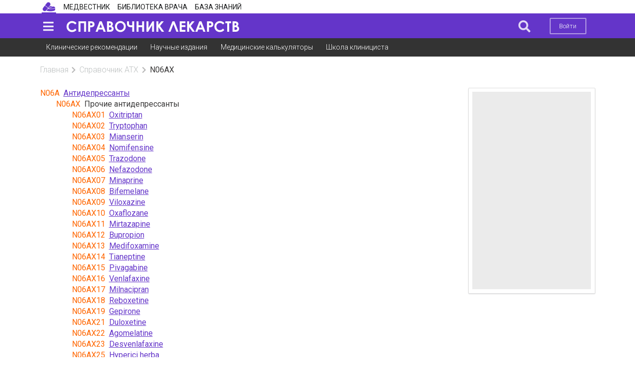

--- FILE ---
content_type: text/html; charset=UTF-8
request_url: https://bz.medvestnik.ru/classify/atc/4311.html
body_size: 8583
content:
<!DOCTYPE html><html lang="ru"><head><meta charset="utf-8"><meta name="viewport" content="width=device-width, initial-scale=1"><meta name="mobile-web-app-capable" content="yes"><meta name="subject" content="Справочник АТХ" data-head-unique="1"><meta name="yandex-verification" content="ca5372abd24e2e7a" data-head-unique="1"><meta name="google-site-verification" content="W0ti8LLjYps6RDgzzozDZ0cZAdqsAw11Wylbfl4du2I" data-head-unique="1"><meta name="theme-color" content="#ffffff" data-head-unique="1"><meta name="ws" content="{&quot;app&quot;:&quot;bz&quot;,&quot;url&quot;:{&quot;websocket&quot;:&quot;wss:\/\/sock.bionika-digital.ru\/connection\/websocket&quot;,&quot;http_stream&quot;:&quot;https:\/\/sock.bionika-digital.ru\/connection\/http_stream&quot;,&quot;emulation&quot;:&quot;https:\/\/sock.bionika-digital.ru\/emulation&quot;},&quot;user&quot;:&quot;0&quot;,&quot;timestamp&quot;:&quot;1769127994&quot;,&quot;token&quot;:&quot;eyJ0eXAiOiJKV1QiLCJhbGciOiJIUzI1NiJ9.[base64].Tk6yFDtCiyh6ZvE8E5o9-92EXjXd94xghAV-qcTateM&quot;}" data-head-unique="1"><meta name="robots" content="index, follow" data-head-unique="1"><link rel="canonical" href="https://bz.medvestnik.ru/classify/atc/4311.html" data-head-unique="1"><meta name="template" content="default" data-head-unique="1"><meta name="counters_data" content="{&quot;site&quot;:&quot;\u042d\u043d\u0446\u0438\u043a\u043b\u043e\u043c\u0435\u0434\u0438\u044f&quot;}" data-head-unique="1"><meta property="og:title" content="N06AX - Прочие антидепрессанты" data-head-unique="1"><meta property="og:type" content="website" data-head-unique="1"><meta property="og:url" content="https://bz.medvestnik.ru/classify/atc/4311.html" data-head-unique="1"><meta property="og:image:width" content="800" data-head-unique="1"><meta property="og:image:height" content="473" data-head-unique="1"><meta property="og:image" content="https://bz.medvestnik.ru/apps/bz/assets/cache/images/d8b31b41aa.jpg" data-head-unique="1"><title data-head-unique="1">N06AX - Прочие антидепрессанты » Справочник ЛС</title><link rel="apple-touch-icon" sizes="180x180" href="/apps/bz/assets/cache/images/a118c894e7.png?1697447833"><link rel="manifest" href="/apps/bz/assets/cache/files/30ce1f06b5.webmanifest"><link rel="icon" href="/apps/bz/assets/cache/images/11d844194a.ico?1697447833" type="image/icon" sizes="any"><script type="importmap">{"imports":{"alpine":"https:\/\/cdn.jsdelivr.net\/npm\/alpinejs@3\/+esm","core":"\/apps\/bz\/assets\/cache\/mjs\/core\/688d60e5.mjs?1766661018","query-string":"\/apps\/bz\/assets\/cache\/mjs\/query-string\/389868db.mjs?1706884154","debounce":"https:\/\/cdn.jsdelivr.net\/npm\/debounce@2\/+esm","throttle-debounce":"https:\/\/cdn.jsdelivr.net\/npm\/throttle-debounce@5\/+esm","md5":"https:\/\/cdn.jsdelivr.net\/npm\/blueimp-md5@2\/+esm","load-script":"https:\/\/cdn.jsdelivr.net\/npm\/load-script2@2\/+esm","mustache":"https:\/\/cdn.jsdelivr.net\/npm\/mustache@4\/+esm","fetch-jsonp":"https:\/\/cdn.jsdelivr.net\/npm\/fetch-jsonp@1\/+esm","on-change":"https:\/\/cdn.jsdelivr.net\/npm\/on-change@5\/+esm","lodash":"https:\/\/cdn.jsdelivr.net\/npm\/lodash@4\/+esm","sprintf":"https:\/\/cdn.jsdelivr.net\/npm\/sprintf-js@1\/+esm","date-fns":"https:\/\/cdn.jsdelivr.net\/npm\/date-fns@3\/+esm","history":"https:\/\/cdn.jsdelivr.net\/npm\/history@5\/+esm"}}</script><script type="module" src="/apps/bz/assets/cache/mjs/init/75f2412c.mjs?1760450350"></script><script type="module" src="/apps/bz/assets/cache/mjs/counters/7d24ba4e.mjs?1766661018"></script><script type="module" src="/apps/bz/assets/cache/mjs/default-events/efaecb7a.mjs?1766661018"></script><script type="module" src="/apps/bz/assets/cache/mjs/metrics/697d8290.mjs?1739359136"></script><script type="module" src="/apps/bz/assets/cache/mjs/alpine/94320b3a.mjs?1756291700"></script><script src='//cdn.jsdelivr.net/headjs/1.0.3/head.load.min.js'></script>
<script>head.js('//ajax.googleapis.com/ajax/libs/jquery/2.2.4/jquery.min.js','//cdn.jsdelivr.net/npm/lodash@4/lodash.min.js','https://cdn.jsdelivr.net/npm/centrifuge@5/dist/centrifuge.min.js','https://cdn.jsdelivr.net/npm/mustache@4/mustache.min.js','/apps/bz/assets/cache/440ddfdbf7.js?1767103209','/apps/bz/assets/cache/4056212c83.js?1750245955','/apps/bz/assets/cache/16b6273b17.js?1694982816','/apps/bz/assets/cache/9cd334a644.js?1728047877','/apps/bz/assets/cache/fe655e2319.js?1606737547');</script>
<script type='module' src='/apps/bz/assets/cache/edae2c221e.mjs?1767103203'></script>
<link rel='stylesheet' href='/apps/bz/assets/cache/d017531fec.css?1559687834' type='text/css'>
<link rel='stylesheet' href='/apps/bz/assets/cache/b5f9bdc106.css?1755783143' type='text/css'>
<link rel='stylesheet' href='/apps/bz/assets/cache/61974f5285.css?1744972993' type='text/css'>
<link rel='stylesheet' href='/apps/bz/assets/cache/cb905f0c9d.css?1767103209' type='text/css'>
<link rel='stylesheet' href='/apps/bz/assets/cache/50bbea0154.css?1767103083' type='text/css'>
<link rel='stylesheet' href='/apps/bz/assets/cache/f2512df1d6.css?1601384082' type='text/css'>
<link rel='stylesheet' href='/apps/bz/assets/cache/424ae3cb1c.css?1694984203' type='text/css'>
<script data-head-unique="1">(typeof bDigital == 'undefined') && (bDigital = {}); bDigital.user = {"id":0,"hash":null,"workplace":null,"interests":null,"labels":null,"is_verified":false,"is_buyer":false,"in_rating":false};</script><script data-head-unique="1">USER = {"user_id":0,"status":"Гости","activity":"","workplace":"","is_buyer":"Нет","specs":[]};</script><script data-head-unique="1">DATA = {}; LANG = {"loading":"\u0417\u0430\u0433\u0440\u0443\u0437\u043a\u0430...","error":"\u041f\u0440\u043e\u0438\u0437\u043e\u0448\u043b\u0430 \u043e\u0448\u0438\u0431\u043a\u0430...","actions":{"ok":"\u0414\u0430","cancel":"\u041d\u0435\u0442","proceed":"\u041f\u0440\u043e\u0434\u043e\u043b\u0436\u0438\u0442\u044c?","close":"\u0417\u0430\u043a\u0440\u044b\u0442\u044c","select_file":"\u0412\u044b\u0431\u0440\u0430\u0442\u044c \u0444\u0430\u0439\u043b..."}};</script></head><body><div class="ui menu left vertical inverted pjaxed sidebar" data-sidebar="main"><a class='violet item' href='https://medvestnik.ru' data-counter-id='' data-metrics-token='eyJ0eXAiOiJKV1QiLCJhbGciOiJIUzI1NiJ9.[base64].5jObbmTNYma7xInQzzwL2HpaKacLhTdsc1Lole3QF3w'>Медвестник</a><a class='violet item' href='https://pharmvestnik.ru' data-counter-id='' data-metrics-token='eyJ0eXAiOiJKV1QiLCJhbGciOiJIUzI1NiJ9.[base64].oikySdxYgGaa5G-U5aBmoYCZk5bycLK9AiuZCarj6pE'>Фармвестник</a><a class='violet item' href='https://lib.medvestnik.ru' data-counter-id='' data-metrics-token='eyJ0eXAiOiJKV1QiLCJhbGciOiJIUzI1NiJ9.[base64].4so_6xJWcQJwTUrtxFRHTrlzsBZhA7Czz5w97q2lBpw'>Библиотека врача</a><a class='violet item' href='https://bz.medvestnik.ru' data-counter-id='' data-metrics-token='eyJ0eXAiOiJKV1QiLCJhbGciOiJIUzI1NiJ9.[base64].tjCs6Uj6aXWApS80faqoq6M2Wl_oLM2Y97GV3Lzz2T8'>База знаний</a><a class="ui item" href="/user/auth/login?loc=%252Fclassify%252Fatc%252F4311.html"><i class="icon log in"></i>Войти</a><a class="ui item register" href="/user/auth/register/form?loc=%252Fclassify%252Fatc%252F4311.html">Зарегистрироваться</a></div><div id="pusher" class="pusher flex-block max-height"><div class="ui container" id="top"><div class="ui container"><div class="ui menu secondary pointing no-mobile site-select-menu"><a class="ui item active site-ls" href="https://bz.medvestnik.ru/ls" target="_self" data-counter-id="1200"><div class="icon" style="background-image:url(/apps/bz/assets/cache/images/e408b6f10a.png?1610372609);"></div></a><a class="ui item site-mv" href="https://medvestnik.ru" target="_self" data-counter-id="884"><div class="text">Медвестник</div></a><a class="ui item site-lib" href="https://lib.medvestnik.ru" target="_self" data-counter-id="883"><div class="text">Библиотека врача</div></a><a class="ui item site-bz" href="https://bz.medvestnik.ru" target="_self" data-counter-id="892"><div class="text">База знаний</div></a></div><link rel='stylesheet' href='/apps/bz/assets/cache/9671088677.css?1610372609' type='text/css'>
<x-data data-module="main.sites" data-action="select"></x-data></div></div><div class="ui segment vertical violet inverted no-padded center aligned" id="menu-top-container-wrapper"><div class="ui container" id="menu-top-container"><div class="ui menu violet inverted borderless pjaxed" id="menu-top"><a class="ui item" data-onclick="sidebar metricsRefresh" data-transition="overlay" data-mobile-transition="overlay" data-target="[data-sidebar=&quot;main&quot;]" data-counter-id="885" data-delay="1000" id="sidebar-toggle"><i class="icon large sidebar"></i></a><a class="ui item fitted" href="/ls" id="logo"><div class="text"><img fetchpriority="high" decoding="async" src="/apps/bz/assets/cache/images/8ba1f4e7be.png?1585926321" alt="" class="ui image"></div></a><div id="tagline" class="item">&nbsp;</div><div class="menu right"><a class="ui item search-btn" data-onclick="dimmer focus" data-focus-target="#search-block :text" data-dimmer-target="#menu-top-container"><i class="icon large no-spaced search"></i></a><div class="item no-mobile"><a class="ui button basic inverted no-mobile mini sign-in-btn" href="/user/auth/login?loc=%252Fclassify%252Fatc%252F4311.html">Войти</a></div></div></div><div class="ui dimmer" id="search-block"><div class="content"><div class="center"><form method="get" autocomplete="off" class="ui form" data-submit="filter" action="/search" id="search-form"><div class="ui input fluid labeled"><div class="ui search large fluid transparent" style="width:100%;" id="top-search" data-plugin="search" data-url="" data-fields="{&quot;title&quot;:&quot;query&quot;}"><div class="ui input icon fluid"><input type="text" name="q" class="prompt" placeholder="Поиск..."><i class="icon search"></i></div><div class="results"></div></div><div class="ui buttons huge violet"><button type="submit" class="ui button icon"><i class="icon search"></i></button><button type="button" class="ui button close icon" data-onclick="closeDimmer"><i class="icon remove"></i></button></div></div></form><script>head.js('/apps/bz/assets/cache/2964d13b12.js?1610372609');</script>
<link rel='stylesheet' href='/apps/bz/assets/cache/18beac5302.css?1631273528' type='text/css'>
<x-data data-module="main.search" data-action="field"></x-data></div></div></div></div></div><div class="ui segment secondary no-top-marged no-bottom-marged no-border no-padded no-mobile no-tablet vertical" id="submenu-top"><div class="ui container"><div class="ui menu first-level secondary borderless"><a class="ui item" data-metrics-token="eyJ0eXAiOiJKV1QiLCJhbGciOiJIUzI1NiJ9.[base64].Oj3Axm3QKSid3nOaIAot-WwLNCIDFLngQWRhBOQfbvE" href="/nosology">Клинические рекомендации</a><a class="ui item" data-metrics-token="eyJ0eXAiOiJKV1QiLCJhbGciOiJIUzI1NiJ9.[base64].U1WEIoNx4k-QiurfPh2xF6dy2BFgLtxTxunjmm4WQyU" href="https://lib.medvestnik.ru">Научные издания</a><a class="ui item" data-metrics-token="eyJ0eXAiOiJKV1QiLCJhbGciOiJIUzI1NiJ9.[base64].QFQ7csKbE4QT345WNd02iRVVcowaqoDjWYI51pdBSQE" href="https://medvestnik.ru/calculators">Медицинские калькуляторы</a><a class="ui item" data-metrics-token="eyJ0eXAiOiJKV1QiLCJhbGciOiJIUzI1NiJ9.[base64].NWoBabYjueOXhonqxF1mLcH-J2TPdXwj5URkAE6CXnE" href="https://medvestnik.ru/content/roubric/school">Школа клинициста</a></div></div></div><script>head.js('/apps/bz/assets/cache/4c876f3f1f.js?1686596508');</script>
<link rel='stylesheet' href='/apps/bz/assets/cache/37ae3de8ad.css?1574425554' type='text/css'>
<x-data data-module="menu.submenu" data-action="index"></x-data><div class="ui segment max-height vertical basic" id="site-content"><div class="ui container max-height"><div class="ui grid max-height"><div class="column max-height size pjaxed"><div class='ui breadcrumb spaced-bottom'><a href='/ls' class='section'>Главная</a><i class='right chevron icon divider'></i><a href='/classify/atc' class='section'>Справочник АТХ</a><i class='right chevron icon divider'></i><div class='active section'>N06AX</div></div><div class="ui grid stackable"><div class="column twelve wide"><div class="strong"><span class="secondary colored spaced-right-half">N06A</span><span><a class="ui strong underlined" href="/classify/atc/4268.html">Антидепрессанты</a></span></div><div class="strong spaced-left-double"><span class="secondary colored spaced-right-half">N06AX</span><span><span>Прочие антидепрессанты</span></span></div><div class="spaced-left-double"><div class="spaced-left-double"><div class="strong"><span class="secondary colored spaced-right-half">N06AX01</span><span><a class="ui strong underlined" href="/classify/atc/4312.html">Oxitriptan</a></span></div><div class="strong"><span class="secondary colored spaced-right-half">N06AX02</span><span><a class="ui strong underlined" href="/classify/atc/4313.html">Tryptophan</a></span></div><div class="strong"><span class="secondary colored spaced-right-half">N06AX03</span><span><a class="ui strong underlined" href="/classify/atc/4314.html">Mianserin</a></span></div><div class="strong"><span class="secondary colored spaced-right-half">N06AX04</span><span><a class="ui strong underlined" href="/classify/atc/4315.html">Nomifensine</a></span></div><div class="strong"><span class="secondary colored spaced-right-half">N06AX05</span><span><a class="ui strong underlined" href="/classify/atc/4316.html">Trazodone</a></span></div><div class="strong"><span class="secondary colored spaced-right-half">N06AX06</span><span><a class="ui strong underlined" href="/classify/atc/4317.html">Nefazodone</a></span></div><div class="strong"><span class="secondary colored spaced-right-half">N06AX07</span><span><a class="ui strong underlined" href="/classify/atc/4318.html">Minaprine</a></span></div><div class="strong"><span class="secondary colored spaced-right-half">N06AX08</span><span><a class="ui strong underlined" href="/classify/atc/4319.html">Bifemelane</a></span></div><div class="strong"><span class="secondary colored spaced-right-half">N06AX09</span><span><a class="ui strong underlined" href="/classify/atc/4320.html">Viloxazine</a></span></div><div class="strong"><span class="secondary colored spaced-right-half">N06AX10</span><span><a class="ui strong underlined" href="/classify/atc/4321.html">Oxaflozane</a></span></div><div class="strong"><span class="secondary colored spaced-right-half">N06AX11</span><span><a class="ui strong underlined" href="/classify/atc/4322.html">Mirtazapine</a></span></div><div class="strong"><span class="secondary colored spaced-right-half">N06AX12</span><span><a class="ui strong underlined" href="/classify/atc/4323.html">Bupropion</a></span></div><div class="strong"><span class="secondary colored spaced-right-half">N06AX13</span><span><a class="ui strong underlined" href="/classify/atc/4324.html">Medifoxamine</a></span></div><div class="strong"><span class="secondary colored spaced-right-half">N06AX14</span><span><a class="ui strong underlined" href="/classify/atc/4325.html">Tianeptine</a></span></div><div class="strong"><span class="secondary colored spaced-right-half">N06AX15</span><span><a class="ui strong underlined" href="/classify/atc/4326.html">Pivagabine</a></span></div><div class="strong"><span class="secondary colored spaced-right-half">N06AX16</span><span><a class="ui strong underlined" href="/classify/atc/4327.html">Venlafaxine</a></span></div><div class="strong"><span class="secondary colored spaced-right-half">N06AX17</span><span><a class="ui strong underlined" href="/classify/atc/4328.html">Milnacipran</a></span></div><div class="strong"><span class="secondary colored spaced-right-half">N06AX18</span><span><a class="ui strong underlined" href="/classify/atc/4329.html">Reboxetine</a></span></div><div class="strong"><span class="secondary colored spaced-right-half">N06AX19</span><span><a class="ui strong underlined" href="/classify/atc/4330.html">Gepirone</a></span></div><div class="strong"><span class="secondary colored spaced-right-half">N06AX21</span><span><a class="ui strong underlined" href="/classify/atc/4331.html">Duloxetine</a></span></div><div class="strong"><span class="secondary colored spaced-right-half">N06AX22</span><span><a class="ui strong underlined" href="/classify/atc/4332.html">Agomelatine</a></span></div><div class="strong"><span class="secondary colored spaced-right-half">N06AX23</span><span><a class="ui strong underlined" href="/classify/atc/4333.html">Desvenlafaxine</a></span></div><div class="strong"><span class="secondary colored spaced-right-half">N06AX25</span><span><a class="ui strong underlined" href="/classify/atc/4334.html">Hyperici herba</a></span></div><div class="strong"><span class="secondary colored spaced-right-half">N06AX26</span><span><a class="ui strong underlined" href="/classify/atc/4335.html">Vortioxetine</a></span></div></div></div><h2 class="ui header secondary colored bordered">Прочие антидепрессанты</h2><div class="spaced-bottom"><h3 class="ui header"><i class="icon bz mnn"></i><div class="content"><a href="/classify/mnn/Zveroboya-prodyryavlennogo-travy-nastoika-gomeopaticheskaya.html">Зверобоя продырявленного травы настойка гомеопатическая</a></div></h3><div class="ui grid four column stackable doubling"><div class="column"><div class="ui menu vertical secondary fluid no-marged"><a class="ui item" href="/drugs/5534.html"><div class="primary colored spaced-bottom-half">Гиперикум дн</div><div class="small">Доктор н</div><small class="muted">оподельдок гомеопатический</small></a></div></div><div class="column"><div class="ui menu vertical secondary fluid no-marged"><a class="ui item" href="/drugs/5533.html"><div class="primary colored spaced-bottom-half">Гиперикум дн</div><div class="small">Доктор н</div><small class="muted">мазь для наружного применения гомеопатическая</small></a></div></div><div class="column"><div class="ui menu vertical secondary fluid no-marged"><a class="ui item" href="/drugs/5535.html"><div class="primary colored spaced-bottom-half">Гиперикум-гф</div><div class="small">Гомеопатическая фармация</div><small class="muted">мазь для наружного применения гомеопатическая</small></a></div></div></div></div><div class="spaced-bottom"><h3 class="ui header"><i class="icon bz mnn"></i><div class="content"><a href="/classify/mnn/Zveroboya-prodyryavlennogo-travy-ekstrakt.html">Зверобоя продырявленного травы экстракт</a></div></h3><div class="ui grid four column stackable doubling"><div class="column"><div class="ui menu vertical secondary fluid no-marged"><a class="ui item" href="/drugs/5089.html"><div class="primary colored spaced-bottom-half">Гелариум гиперикум</div><div class="small">Бионорика</div><small class="muted">драже</small></a></div></div><div class="column"><div class="ui menu vertical secondary fluid no-marged"><a class="ui item" href="/drugs/5375.html"><div class="primary colored spaced-bottom-half">Гербион гиперикум</div><div class="small">КРКА дд</div><small class="muted">таблетки покрытые пленочной оболочкой</small></a></div></div><div class="column"><div class="ui menu vertical secondary fluid no-marged"><a class="ui item" href="/drugs/6954.html"><div class="primary colored spaced-bottom-half">Доппельгерц нервотоник</div><div class="small">Квайссер Фарма ГмбХ и Ко КГ</div><small class="muted">эликсир</small></a></div></div><div class="column"><div class="ui menu vertical secondary fluid no-marged"><a class="ui item" href="/classify/mnn/Zveroboya-prodyryavlennogo-travy-ekstrakt.html#drugs"><i class="icon long right arrow"></i><span class="primary colored">Все препараты</span></a></div></div></div></div><div class="spaced-bottom"><h3 class="ui header"><i class="icon bz mnn"></i><div class="content"><a href="/classify/mnn/Zveroboya-travy-ekstrakt-suhoi.html">Зверобоя травы экстракт сухой</a></div></h3><div class="ui grid four column stackable doubling"><div class="column"><div class="ui menu vertical secondary fluid no-marged"><a class="ui item" href="/drugs/6239.html"><div class="primary colored spaced-bottom-half">Деприм</div><div class="small">Сандоз</div><small class="muted">таблетки покрытые оболочкой</small></a></div></div><div class="column"><div class="ui menu vertical secondary fluid no-marged"><a class="ui item" href="/drugs/6240.html"><div class="primary colored spaced-bottom-half">Деприм форте</div><div class="small">Сандоз</div><small class="muted">капсулы</small></a></div></div><div class="column"><div class="ui menu vertical secondary fluid no-marged"><a class="ui item" href="/drugs/7472.html"><div class="primary colored spaced-bottom-half">Зверобой</div><div class="small">Натур Продукт</div><small class="muted">таблетки</small></a></div></div><div class="column"><div class="ui menu vertical secondary fluid no-marged"><a class="ui item" href="/classify/mnn/Zveroboya-travy-ekstrakt-suhoi.html#drugs"><i class="icon long right arrow"></i><span class="primary colored">Все препараты</span></a></div></div></div></div><div class="spaced-bottom"><h3 class="ui header"><i class="icon bz mnn"></i><div class="content"><a href="/classify/mnn/Pipofezin.html">Пипофезин</a></div></h3><div class="ui grid four column stackable doubling"><div class="column"><div class="ui menu vertical secondary fluid no-marged"><a class="ui item" href="/drugs/288.html"><div class="primary colored spaced-bottom-half">Азафен</div><div class="small">Нижфарм</div><small class="muted">таблетки</small></a></div></div><div class="column"><div class="ui menu vertical secondary fluid no-marged"><a class="ui item" href="/drugs/289.html"><div class="primary colored spaced-bottom-half">Азафен мв</div><div class="small">Нижфарм</div><small class="muted">таблетки с модифицированным высвобождением</small></a></div></div></div></div><div class="spaced-bottom"><h3 class="ui header"><i class="icon bz mnn"></i><div class="content"><a href="/classify/mnn/Pirlindol.html">Пирлиндол</a></div></h3><div class="ui grid four column stackable doubling"><div class="column"><div class="ui menu vertical secondary fluid no-marged"><a class="ui item" href="/drugs/13453.html"><div class="primary colored spaced-bottom-half">Нормазидол</div><div class="small">Олайнфарм</div><small class="muted">таблетки</small></a></div></div><div class="column"><div class="ui menu vertical secondary fluid no-marged"><a class="ui item" href="/drugs/14922.html"><div class="primary colored spaced-bottom-half">Пиразидол</div><div class="small">Фармстандарт-Лексредства</div><small class="muted">таблетки</small></a></div></div></div></div><span class="c-views-counter" x-data="component_views_counter({&quot;url&quot;:&quot;https:\/\/services.bionika-digital.ru\/counters\/history\/batch\/?app=bz&amp;tokens=eyJ0eXAiOiJKV1QiLCJhbGciOiJIUzI1NiJ9.eyJhcHAiOiJieiIsIm1vZHVsZSI6ImNsYXNzaWZ5LmF0YyIsImlkIjo0MzExLCJoX21vZHVsZSI6bnVsbCwiaF9pZCI6bnVsbCwidXNlciI6MCwiZXhwIjoxODAwNjYzOTk0fQ.23SITS3E6tJr12lv1a3dMPV3nRFfdMaTrIMbrbahbu8&quot;})" x-bind="component_views_counter"></span><script type="module" src="/apps/bz/assets/cache/mjs/counters-views-counter/5e07b6da.mjs?1706551385"></script><x-data data-module="counters.views" data-action="index"></x-data><x-data data-module="classify.atc" data-action="full"></x-data><div hidden="1" data-counters-data="{&quot;action&quot;:&quot;full&quot;,&quot;group&quot;:&quot;Справочник АТХ&quot;}"></div></div><div class="column four wide"><div class="column-wrapper"><iframe style="border:0;" class="smartcolumn_wrapper" name="smartcolumn_wrapper"></iframe><x-bd-column-item><div class="ui segment spaced-bottom-half" data-route="banners.display" data-alias="banners.1"><div class="bm-banners bm-banners_single desktop"><div class="bm-banner column-240x400" data-place="ls-240x400" data-responsive="1" data-count="1" data-spec="" data-tag="" data-ids="" style="--width:240px;--height:400px;"><div class="ui segment basic bm-banner-spacing" style="padding-bottom:166.66666666667%;"><div class="ui inverted dimmer active"><div class="ui placeholder" data-bm-bnr-loader="1"><div class="image"></div></div></div></div></div></div></div></x-bd-column-item></div><link rel='stylesheet' href='/apps/bz/assets/cache/0c824bd4eb.css?1624199475' type='text/css'>
<x-data data-module="widgets.smartcolumn" data-action="index"></x-data></div></div></div></div></div></div><div class="pjaxed"></div><div><div class="ui segment vertical inverted" id="copyright"><div class="ui container"><div class="ui grid"><div class="column"><div class="ui grid"><div class="column four wide computer six wide tablet sixteen wide mobile segment-copyright-logo pjaxed"><img fetchpriority="high" decoding="async" src="/apps/bz/assets/cache/images/8ba1f4e7be.png?1585926321" alt="" class="ui image"><div id="tagline-bottom">&nbsp;</div></div><div class="column ten wide computer six wide tablet sixteen wide mobile pjaxed"><small><a href="/pages/politics.html" target="_blank" rel="noopener noreferrer">«Политика конфиденциальности»</a>
<p class="small muted">Приведенная научная информация, содержащая описание активных веществ лекарственных препаратов, является обобщающей. Содержащаяся на сайте информация не должна быть использована для принятия самостоятельного решения о возможности применения представленных лекарственных препаратов и не может служить заменой очной консультации врача.</p></small></div><div class="column right aligned two wide computer four wide tablet six wide mobile segment-copyright-bd"><a href="https://bionika-digital.ru" target="_blank"><img fetchpriority="high" decoding="async" src="/apps/bz/assets/cache/images/c331414101.png?1529682818" alt="" class="ui image"></a><span class="pjaxed"><script>
window.bDigital || (bDigital = {});

bDigital.countersList = [
     {type: 'ga4', id: 'G-KDMDVDBD4X'},
     {type: 'ym', id: '57693328'},
];

head.ready(function() {

        bDigital.metrics && bDigital.metrics.init({
            login: 'bz'
        });

});
</script>

<!-- VK pixel
<img src="https://vk.com/rtrg?p=VK-RTRG-345062-jgEf" style="position:fixed; left:-999px;" alt=""/>
 -->
<noscript>
<img src="https://mc.yandex.ru/watch/57693328" style="position:absolute; left:-9999px;" alt="" />
</noscript></span></div></div></div></div></div></div></div></div><div class="c-basic-sticky-footer c-fixed-footer" :class="{pinned: pinned, unpinned: !pinned}" :style="{top: bottom ? null : offset + &quot;px&quot;, bottom: bottom ? offset + &quot;px&quot; : null, position: enabled ? &quot;sticky&quot; : null}" x-set="{&quot;enabled&quot;:true}" x-data="component_basic_sticky({&quot;bottom&quot;:true})" x-bind="component_basic_sticky"><div class="item"><div id="totop"><button type="button" class="ui button violet no-marged icon" data-onclick="scrollto retfalse" data-onmouseenter="transition" data-scrollto-target="body" data-scrollto-duration="500" data-transition-animation="flash" data-transition-target=".icon" data-transition-target-is-child="1"><i class="icon chevron up"></i></button></div><script>head.js('/apps/bz/assets/cache/5ab13dc68d.js?1686596625');</script>
<link rel='stylesheet' href='/apps/bz/assets/cache/03b13213be.css?1686596625' type='text/css'>
<x-data data-module="widgets.totop" data-action="index"></x-data></div><div class="item"><div class="ui segment inverted no-spaced" id="cookies-policy"><div class="ui container"><div class="ui grid stackable equal width"><div class="column"><div>Продолжая использовать наш сайт, вы даете согласие на обработку файлов cookie, которые обеспечивают правильную работу сайта.</div></div><div class="column four wide"><div><button type="button" class="ui button fluid violet" data-onclick="acceptCookie" data-target="#cookies-policy">Принять</button></div></div></div></div></div><script>head.js('/apps/bz/assets/cache/e668e1bd8b.js?1565096646','/apps/bz/assets/cache/b6bf6df4ab.js?1686596625');</script>
<link rel='stylesheet' href='/apps/bz/assets/cache/50cf4b1f1f.css?1610888041' type='text/css'>
<x-data data-module="widgets.cookies" data-action="index"></x-data></div></div><script type="module" src="/apps/bz/assets/cache/mjs/basic-sticky/ac843304.mjs?1757953920"></script><link href="/apps/bz/assets/cache/css/widgets-fixed-container/ad722b13849e15af.css?1760450353" rel="stylesheet"><div class="pjaxed"><script>(typeof bDigital == 'undefined') && (bDigital = {}); bDigital.app = 'bz'; bDigital.screen = {tick: 0.2, sm: 768, md: 992, lg: 1200}</script><div class="pjaxed"></div></div>
<div id='loading-animation' class='ui page inverted dimmer' data-closable='0' data-duration='0' data-opacity='.7'>
    <div class='content'>
        <div class='center'>
            <div class='ui large loader'></div>
        </div>
    </div>
</div>
<script id='modal-template' type='text/template'>
    <div class='ui modal {{{ class }}}'>
        {{# closeIcon }}<i class='close icon'></i>{{/ closeIcon }}
        {{# title }}<div class='header'>{{{ title }}}</div>{{/ title }}
        <div class='{{# scrolling }}scrolling {{/ scrolling }}content'>
            {{# image }}<div class='image'>{{{ image }}}</div>{{/ image }}
            {{# html }}<div class='description'>{{{ html }}}</div>{{/ html }}
        </div>
        <div class='left actions'>
            {{{ actions }}}
            {{# ok }}<div class='ui positive button'>{{{ ok }}}</div>{{/ ok }}
            {{# cancel }}<div class='ui negative button'>{{{ cancel }}}</div>{{/ cancel }}
        </div>
    </div>
</script>
<script id='label-template' type='text/template'>
    <div class='ui {{{ class }}} pointing label'>
        {{{ text }}}
        {{# close }}<i class='close delete icon'></i>{{/ close }}
    </div>
</script>
<script id='inner-loader-template' type='text/template'>
    <div class='ui {{{ class }}} active dimmer'>
        <div class='ui {{{ loader }}} loader'></div>
    </div>
</script>
<script id='outer-loader-template' type='text/template'>
    <div class='ui {{{ class }}} progress'>
        <div class='bar'></div>
    </div>
</script>
<script id='executor-template' type='text/template'>
    <div class='executor-progress'>
        <div class='ui {{{ type }}} progress'>
            <div class='bar'></div>
        </div>
        <div class='message'>{{ message }}</div>
    </div>
</script>
<script id='push-message' type='text/template'>
    {{# url }}<a href='{{ url }}' target='_blank' class='message-url'>{{/ url }}
        <div class='ui segments'>
            <div class='ui secondary segment message-title flex justify-between gap-x-half'>
                <div class='title'>{{{ title }}}</div>
                {{# expire }}<div data-plugin='countdown'>{{ expire }}</div>{{/ expire }}
                {{# close }}<i class='ui close message-close icon no-spaced'></i>{{/ close }}
            </div>
            <div class='ui segment message-content'>
                {{# image }}<img class='ui message-image image' src='{{ image }}'>{{/ image }}
                {{{ message }}}
                <div class='clearfix'></div>
            </div>
        </div>
    {{# url }}</a>{{/ url }}
</script>
</body></html>

--- FILE ---
content_type: text/css
request_url: https://bz.medvestnik.ru/apps/bz/assets/cache/cb905f0c9d.css?1767103209
body_size: 1545
content:
.bm-banner{--width:0;--height:0;--max-height:500px;--spacing:25px;--announce-padding:30px;--announce-bg-color:#f2f2f2;--announce-bg-hover-color:#eeeeee;--announce-color-discolored:#E0E0E0;--announce-img-width:159px;--announce-img-height:106px;--announce-img-circle-size:120px;--announce-figure-size:444px;--announce-figure-color:#6435c9;--announce-action-color:#fff;--announce-action-bg-color:#f60;--m-announce-img-width:100px;--m-announce-img-height:var(--m-announce-img-width);--m-announce-img-circle-size:var(--m-announce-img-width);--info-padding:2px 5px;overflow:hidden;-webkit-touch-callout:none;-webkit-user-select:none;-khtml-user-select:none;-moz-user-select:none;-ms-user-select:none;user-select:none;max-width:var(--width);transition:max-height 1s ease-out;margin-bottom:var(--spacing);max-height:var(--max-height)}.bm-banner .bm-b-tgb a{color:#1b1c1d;margin-bottom:15px !important;font-size:15px}.bm-banner .bm-b-tgb a:hover{text-decoration:underline}.bm-banner .bm-b-tgb img{border-left:1px solid rgba(34,36,38,0.15);border-right:1px solid rgba(34,36,38,0.15);border-top:1px solid rgba(34,36,38,0.15);border-bottom:1px solid rgba(34,36,38,0.15)}.bm-banner .bm-b-tgb:nth-last-child(1) a,.bm-banner .bm-b-tgb:nth-last-child(2) a{margin-bottom:0 !important}.bm-banner .bm-b-announce{-webkit-touch-callout:none;-webkit-user-select:none;-khtml-user-select:none;-moz-user-select:none;-ms-user-select:none;user-select:none;display:flex;flex-direction:row;justify-content:space-between;align-items:center;gap:1rem;overflow:hidden;padding:var(--announce-padding);background-color:var(--announce-bg-color);transition:all .3s}.bm-banner .bm-b-announce .info-container{display:flex;flex-direction:column;row-gap:12.5px;flex-grow:1;align-items:flex-start;min-width:200px;max-width:600px;z-index:1}.bm-banner .bm-b-announce .announce-header{margin:0 !important;font-size:1.6875rem}.bm-banner .bm-b-announce .announce-header.announce-header-long{font-size:1.3125rem}.bm-banner .bm-b-announce .announce-description{color:#bbbfbf !important;font-size:.875rem;line-height:.9375rem}.bm-banner .bm-b-announce .announce-action{color:var(--announce-action-color);background-color:var(--announce-action-bg-color) !important}.bm-banner .bm-b-announce .image-container{z-index:1;flex-grow:0;min-width:var(--announce-img-width)}.bm-banner .bm-b-announce .announce-image{border-radius:.125rem !important;object-fit:contain;width:var(--announce-img-width);height:var(--announce-img-height)}.bm-banner .bm-b-announce:after{content:'';position:absolute;width:var(--announce-figure-size);height:var(--announce-figure-size);transform:rotate(-45deg);background:var(--announce-figure-color);bottom:calc(var(--announce-figure-size) / -2.3);right:calc(var(--announce-figure-size) / -1.5);border-radius:30px}.bm-banner .bm-b-announce:hover{background-color:var(--announce-bg-hover-color)}.bm-banner .bm-b-announce-2,.bm-banner .bm-b-announce-4{--announce-figure-color:var(--announce-color-discolored);--announce-action-bg-color:#6435c9}.bm-banner .bm-b-announce-3 .announce-image,.bm-banner .bm-b-announce-4 .announce-image{--announce-img-width:var(--announce-img-circle-size);--announce-img-height:var(--announce-img-circle-size);object-fit:cover;object-position:center top;border-radius:50% !important;margin-right:46px}.bm-banner .bm-b-adv_block{padding:var(--info-padding) !important}.bm-banner .ui.dimmer{transition:none !important}.bm-banner.hidden{width:1px !important;height:0 !important;overflow:hidden !important;margin:0 !important}.bm-banner:empty{margin-top:0 !important;margin-bottom:0 !important;max-height:0}@media (max-width: 767.8px){.bm-banner{max-width:100% !important}.bm-banner img.bm-banner-image{position:relative !important;display:block}.bm-banner div.bm-banner-image{padding-top:0 !important;display:flex;justify-content:center}.bm-banner .bm-b-announce{padding-left:1rem !important;padding-right:1rem !important;padding-top:50px !important;padding-bottom:50px !important}.bm-banner .bm-b-announce .info-container{min-width:auto}.bm-banner .bm-b-announce .announce-header{font-size:1.3125rem}.bm-banner .bm-b-announce .announce-header.announce-header-long{font-size:1.125rem}.bm-banner .bm-b-announce .image-container{align-self:flex-start;min-width:var(--m-announce-img-width)}.bm-banner .bm-b-announce .announce-image{object-fit:cover;--announce-img-width:var(--m-announce-img-width);--announce-img-height:var(--m-announce-img-height)}.bm-banner .bm-b-announce:after{right:calc(var(--announce-figure-size) / -1.05)}.bm-banner .bm-b-announce-3 .announce-image,.bm-banner .bm-b-announce-4 .announce-image{--announce-img-width:var(--m-announce-img-circle-size);--announce-img-height:var(--m-announce-img-circle-size);margin-right:0 !important}.tgb-columned .bm-banners_multiple .bm-banner:not(:last-child){margin-bottom:12.5px !important}.column-wrapper .ui.segment .bm-banners.bm-banners_multiple{margin:0 !important}}.bm-banner-spacing{width:100%;background-color:#767676 !important;padding-top:0 !important}.bm-banner-spacing .dimmer{padding:0 !important}.bm-banner-spacing .placeholder{width:100%;height:100%;max-width:none}.bm-banner-placeholder{width:100%;padding-top:0 !important}.bm-banner-placeholder img.bm-banner-image{position:relative !important;display:inline-block}@media (max-width: 767.8px){.bm-banner-placeholder{text-align:center !important}}.bm-banners_multiple .bm-banner{margin-bottom:10px !important}.bm-banners_multiple .bm-banner:not(:empty){margin-bottom:10px}.bm-banners_multiple .bm-banner:last-child{margin-bottom:0 !important}.bm-banners_single .bm-banner .bm-b-tgb a{margin-bottom:12.5px !important}.bm-banners_single .bm-banner .bm-b-tgb:last-child a{margin-bottom:0 !important}.bm-banners .bm-banner .bm-b-tgb{padding-bottom:12.5px !important;border-bottom:1px solid rgba(34,36,38,0.15);margin-bottom:25px !important}.bm-banners .bm-banner .bm-b-tgb .bm-b-tgb_title{font-size:16px}.bm-banners .bm-banner.column-tgb{margin:0 !important}.bm-banners .bm-banner.column-tgb:first-child{padding-top:25px !important;border-top:1px solid rgba(34,36,38,0.15)}.bm-banners.bm-banners_nulled{display:none !important}.bm-banners.phone{--spacing:200px;margin-left:calc(-1 * var(--spacing));margin-right:calc(-1 * var(--spacing));display:flex;justify-content:center}.bm-banners.phone>.bm-banner{width:100vw !important}.tgb-columned .bm-banners_multiple{justify-content:space-between}.tgb-columned .bm-banners_multiple .bm-banner{flex-grow:0;margin-bottom:0 !important}.tgb-columned .bm-banners_multiple .bm-banner .bm-b-tgb{border-bottom:0 !important;margin-bottom:0 !important;padding-bottom:0 !important}.tgb-columned .bm-banners_multiple .bm-banner .bm-b-tgb .bm-b-tgb_title{font-size:14px}@media (min-width: 992px){.right-aligned .bm-banner{margin-left:auto}.right-aligned .bm-banner img.bm-banner-image{left:auto !important;right:0 !important}}.right-aligned .bm-banner-placeholder{text-align:right}@media (max-width: 767.8px){.right-aligned .bm-banner-placeholder img.bm-banner-image{margin:0 auto !important}}.injected-block_list .bm-banner{margin-bottom:0}.injected-block_list .bm-banner .bm-b-tgb:nth-last-child(1) .bm-banner-url,.injected-block_list .bm-banner .bm-b-tgb:nth-last-child(2) .bm-banner-url{margin-bottom:0 !important}.tgb-columned .bm-banners_single .bm-banner{display:flex;margin:0}.tgb-columned .bm-banners_single .bm-banner-item{flex-grow:1;padding-right:1rem;margin-bottom:0;max-width:300px !important}.tgb-columned .bm-banners_single .bm-banner-item:nth-last-child(2){padding-right:0}.tgb-columned .bm-banners_single .bm-banner-url{margin-bottom:0 !important}@media (max-width: 767.8px){.tgb-columned .bm-banners_single .bm-banner{display:block}.tgb-columned .bm-banners_single .bm-banner-item{width:100% !important;max-width:100% !important;margin-bottom:10px}.tgb-columned .bm-banners_single .bm-banner-item:nth-last-child(2){margin-bottom:0 !important}}.tgb-columned .bm-banners_multiple{display:flex}.tgb-columned .bm-banners_multiple .bm-banner{flex-grow:1;padding-right:1rem;margin-bottom:0}.tgb-columned .bm-banners_multiple .bm-banner:last-child{padding-right:0}@media (max-width: 767.8px){.tgb-columned .bm-banners_multiple{display:block}.tgb-columned .bm-banners_multiple .bm-banner{width:100% !important;max-width:100% !important;margin-bottom:10px}.tgb-columned .bm-banners_multiple .bm-banner:empty{margin-bottom:0}}.tgb-columned.emphasized .bm-banners{border-top:1px solid rgba(34,36,38,0.15);border-bottom:1px solid rgba(34,36,38,0.15);padding:10px 0}.tgb-columned.emphasized .bm-banners:empty{border:0;padding:0}.column-wrapper .ui.segment .bm-banners.bm-banners_multiple{margin-top:6.25px !important;margin-bottom:6.25px !important}.column-wrapper .ui.segment .bm-banners .column-tgb:first-child{border:0 !important;padding-top:0 !important}.column-wrapper .ui.segment .bm-banners .column-tgb:last-child .bm-banner-item{margin-bottom:0 !important;padding-bottom:0 !important;border-bottom:0 !important}

--- FILE ---
content_type: text/css
request_url: https://bz.medvestnik.ru/apps/bz/assets/cache/9671088677.css?1610372609
body_size: 354
content:
.site-select-menu{margin:0 !important;min-height:auto !important;margin-top:4px !important;margin-left:3px !important;border-color:#fff !important}.site-select-menu *{color:#1b1c1d !important;-webkit-transition:color .2s ease-in-out, background-position .2s ease-in-out;-moz-transition:color .2s ease-in-out, background-position .2s ease-in-out;transition:color .2s ease-in-out, background-position .2s ease-in-out}.site-select-menu .item{margin-right:15px !important;padding:0 0 0px !important}.site-select-menu .item .icon{width:29px;height:21px;float:left;background-repeat:no-repeat;background-position-y:0px}.site-select-menu .item .text{text-transform:uppercase;font-weight:500;font-size:14.0px}.site-select-menu .item:not(.active){padding-bottom:4px !important}.site-select-menu .site-mv .icon{background-position:-60px -2px}.site-select-menu .site-mv:hover *,.site-select-menu .site-mv.active *{color:#f00 !important}.site-select-menu .site-mv:hover .icon,.site-select-menu .site-mv.active .icon{background-position:-60px -31px}.site-select-menu .site-mv.active{border-color:#f00 !important}.site-select-menu .site-mv.active *{font-weight:500}.site-select-menu .site-mv:not(.active)>.text::after{background:#f00}.site-select-menu .site-lib .icon{background-position:-31px -2px}.site-select-menu .site-lib:hover *,.site-select-menu .site-lib.active *{color:#099 !important}.site-select-menu .site-lib:hover .icon,.site-select-menu .site-lib.active .icon{background-position:-31px -31px}.site-select-menu .site-lib.active{border-color:#099 !important}.site-select-menu .site-lib.active *{font-weight:500}.site-select-menu .site-lib:not(.active)>.text::after{background:#099}.site-select-menu .site-bz .icon{background-position:-2px -2px}.site-select-menu .site-bz:hover *,.site-select-menu .site-bz.active *{color:#36c !important}.site-select-menu .site-bz:hover .icon,.site-select-menu .site-bz.active .icon{background-position:-2px -31px}.site-select-menu .site-bz.active{border-color:#36c !important}.site-select-menu .site-bz.active *{font-weight:500}.site-select-menu .site-bz:not(.active)>.text::after{background:#36c}.site-select-menu .site-ls .icon{background-position:-118px -2px}.site-select-menu .site-ls:hover *,.site-select-menu .site-ls.active *{color:#6435c9 !important}.site-select-menu .site-ls:hover .icon,.site-select-menu .site-ls.active .icon{background-position:-118px -31px}.site-select-menu .site-ls.active{border-color:#6435c9 !important}.site-select-menu .site-ls.active *{font-weight:500}.site-select-menu .site-ls:not(.active)>.text::after{background:#6435c9}

--- FILE ---
content_type: application/javascript
request_url: https://bz.medvestnik.ru/apps/bz/assets/cache/mjs/init/75f2412c.mjs?1760450350
body_size: 511
content:
import{observer,events,delay,Visibility}from 'core';const modules={loading:{},all:{},updated:!1,has(src){return!!this.all[src]},load(el){const src=el.src;if(src&&!this.has(src)){this.updated=!0;this.all[src]=!0;this.loading[src]=!0;el.onload=e=>{this.callback(el,e)}}},callback(el){const src=el.src;if(this.loading[src]){delete this.loading[src];if(!Object.keys(this.loading).length){head.ready(()=>{events.trigger('modules:loaded');events.trigger('modules:ready')})}}},execute(el){const script=document.createElement('script');Array.from(el.attributes).forEach(attr=>{script.setAttribute(attr.name,attr.value)});script.text=el.text;script.onload=()=>{this.callback(el)};script.__mutated=!0;const parent=el.parentNode;parent&&parent.replaceChild(script,el)},update(list){let hasNew=!1;(list||[]).forEach(el=>{const src=el.src;if(src){if(!this.all[src]){hasNew=!0}
this.all[src]=!0}});return hasNew}};observer.on.add('script[type="module"]',(el,opts)=>{modules.load(el);opts.initial||modules.execute(el)});events.on('ready',e=>{if(!e.detail.opts.nomodules){const sender=e.detail.sender;if(sender){delay(50).then(()=>{if(!modules.updated){const elements=sender.querySelectorAll('script[type="module"]');if(!elements.length||!modules.update(elements)){events.trigger('modules:ready')}}else{modules.updated=!1}})}}});delay(100).then(()=>{new Visibility('[data-visibility]').setEvents();new Visibility('[data-visible-only-full]',{threshold:1}).on('visible',el=>el.style.visibility='visible').on('invisible',el=>el.style.visibility='hidden')});events.init.scroll();events.init.hash();events.init.page()

--- FILE ---
content_type: application/javascript
request_url: https://bz.medvestnik.ru/apps/bz/assets/cache/4c876f3f1f.js?1686596508
body_size: 82
content:
thanx.on('ready',function(){$('#submenu-top').visibility('destroy').visibility({type:'fixed',})});thanx.on('transition',function(){$('.submenu-popup').parent().find('[data-plugin="popup"]').popup('hide')})